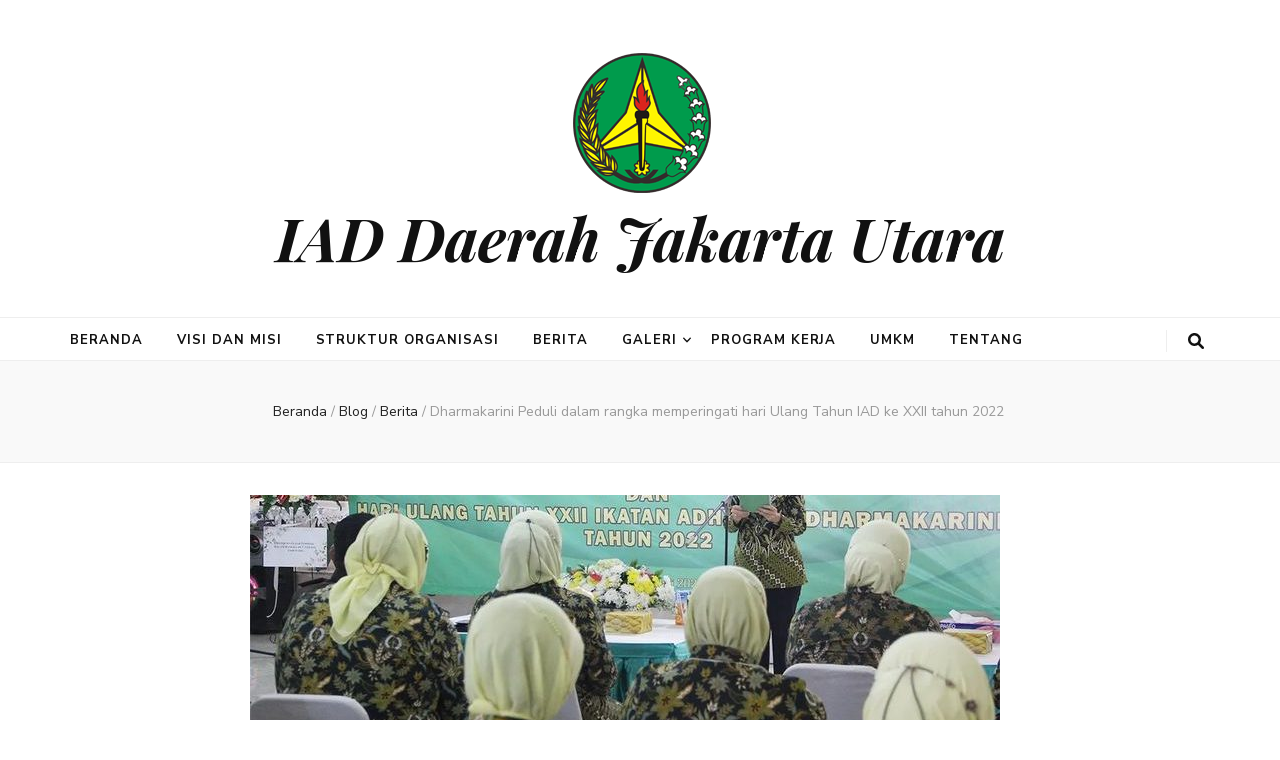

--- FILE ---
content_type: text/html; charset=UTF-8
request_url: https://iad-daerah-jakartautara.kejari-jakut.go.id/2022/09/21/dharmakarini-peduli-dalam-rangka-memperingati-hari-ulang-tahun-iad-ke-xxii-tahun-2022/
body_size: 11123
content:
    <!DOCTYPE html>
    <html lang="id">
    <head itemscope itemtype="http://schema.org/WebSite">

    <meta charset="UTF-8">
    <meta name="viewport" content="width=device-width, initial-scale=1">
    <link rel="profile" href="http://gmpg.org/xfn/11">
    <title>Dharmakarini Peduli dalam rangka memperingati hari Ulang Tahun IAD ke XXII tahun 2022  &#8211; IAD Daerah Jakarta Utara</title>
<meta name='robots' content='max-image-preview:large' />
<link rel='dns-prefetch' href='//fonts.googleapis.com' />
<link rel="alternate" type="application/rss+xml" title="IAD Daerah Jakarta Utara &raquo; Feed" href="https://iad-daerah-jakartautara.kejari-jakut.go.id/feed/" />
<link rel="alternate" type="application/rss+xml" title="IAD Daerah Jakarta Utara &raquo; Umpan Komentar" href="https://iad-daerah-jakartautara.kejari-jakut.go.id/comments/feed/" />
<link rel="alternate" title="oEmbed (JSON)" type="application/json+oembed" href="https://iad-daerah-jakartautara.kejari-jakut.go.id/wp-json/oembed/1.0/embed?url=https%3A%2F%2Fiad-daerah-jakartautara.kejari-jakut.go.id%2F2022%2F09%2F21%2Fdharmakarini-peduli-dalam-rangka-memperingati-hari-ulang-tahun-iad-ke-xxii-tahun-2022%2F" />
<link rel="alternate" title="oEmbed (XML)" type="text/xml+oembed" href="https://iad-daerah-jakartautara.kejari-jakut.go.id/wp-json/oembed/1.0/embed?url=https%3A%2F%2Fiad-daerah-jakartautara.kejari-jakut.go.id%2F2022%2F09%2F21%2Fdharmakarini-peduli-dalam-rangka-memperingati-hari-ulang-tahun-iad-ke-xxii-tahun-2022%2F&#038;format=xml" />
<style id='wp-img-auto-sizes-contain-inline-css' type='text/css'>
img:is([sizes=auto i],[sizes^="auto," i]){contain-intrinsic-size:3000px 1500px}
/*# sourceURL=wp-img-auto-sizes-contain-inline-css */
</style>
<style id='wp-emoji-styles-inline-css' type='text/css'>

	img.wp-smiley, img.emoji {
		display: inline !important;
		border: none !important;
		box-shadow: none !important;
		height: 1em !important;
		width: 1em !important;
		margin: 0 0.07em !important;
		vertical-align: -0.1em !important;
		background: none !important;
		padding: 0 !important;
	}
/*# sourceURL=wp-emoji-styles-inline-css */
</style>
<style id='wp-block-library-inline-css' type='text/css'>
:root{--wp-block-synced-color:#7a00df;--wp-block-synced-color--rgb:122,0,223;--wp-bound-block-color:var(--wp-block-synced-color);--wp-editor-canvas-background:#ddd;--wp-admin-theme-color:#007cba;--wp-admin-theme-color--rgb:0,124,186;--wp-admin-theme-color-darker-10:#006ba1;--wp-admin-theme-color-darker-10--rgb:0,107,160.5;--wp-admin-theme-color-darker-20:#005a87;--wp-admin-theme-color-darker-20--rgb:0,90,135;--wp-admin-border-width-focus:2px}@media (min-resolution:192dpi){:root{--wp-admin-border-width-focus:1.5px}}.wp-element-button{cursor:pointer}:root .has-very-light-gray-background-color{background-color:#eee}:root .has-very-dark-gray-background-color{background-color:#313131}:root .has-very-light-gray-color{color:#eee}:root .has-very-dark-gray-color{color:#313131}:root .has-vivid-green-cyan-to-vivid-cyan-blue-gradient-background{background:linear-gradient(135deg,#00d084,#0693e3)}:root .has-purple-crush-gradient-background{background:linear-gradient(135deg,#34e2e4,#4721fb 50%,#ab1dfe)}:root .has-hazy-dawn-gradient-background{background:linear-gradient(135deg,#faaca8,#dad0ec)}:root .has-subdued-olive-gradient-background{background:linear-gradient(135deg,#fafae1,#67a671)}:root .has-atomic-cream-gradient-background{background:linear-gradient(135deg,#fdd79a,#004a59)}:root .has-nightshade-gradient-background{background:linear-gradient(135deg,#330968,#31cdcf)}:root .has-midnight-gradient-background{background:linear-gradient(135deg,#020381,#2874fc)}:root{--wp--preset--font-size--normal:16px;--wp--preset--font-size--huge:42px}.has-regular-font-size{font-size:1em}.has-larger-font-size{font-size:2.625em}.has-normal-font-size{font-size:var(--wp--preset--font-size--normal)}.has-huge-font-size{font-size:var(--wp--preset--font-size--huge)}.has-text-align-center{text-align:center}.has-text-align-left{text-align:left}.has-text-align-right{text-align:right}.has-fit-text{white-space:nowrap!important}#end-resizable-editor-section{display:none}.aligncenter{clear:both}.items-justified-left{justify-content:flex-start}.items-justified-center{justify-content:center}.items-justified-right{justify-content:flex-end}.items-justified-space-between{justify-content:space-between}.screen-reader-text{border:0;clip-path:inset(50%);height:1px;margin:-1px;overflow:hidden;padding:0;position:absolute;width:1px;word-wrap:normal!important}.screen-reader-text:focus{background-color:#ddd;clip-path:none;color:#444;display:block;font-size:1em;height:auto;left:5px;line-height:normal;padding:15px 23px 14px;text-decoration:none;top:5px;width:auto;z-index:100000}html :where(.has-border-color){border-style:solid}html :where([style*=border-top-color]){border-top-style:solid}html :where([style*=border-right-color]){border-right-style:solid}html :where([style*=border-bottom-color]){border-bottom-style:solid}html :where([style*=border-left-color]){border-left-style:solid}html :where([style*=border-width]){border-style:solid}html :where([style*=border-top-width]){border-top-style:solid}html :where([style*=border-right-width]){border-right-style:solid}html :where([style*=border-bottom-width]){border-bottom-style:solid}html :where([style*=border-left-width]){border-left-style:solid}html :where(img[class*=wp-image-]){height:auto;max-width:100%}:where(figure){margin:0 0 1em}html :where(.is-position-sticky){--wp-admin--admin-bar--position-offset:var(--wp-admin--admin-bar--height,0px)}@media screen and (max-width:600px){html :where(.is-position-sticky){--wp-admin--admin-bar--position-offset:0px}}

/*# sourceURL=wp-block-library-inline-css */
</style><style id='wp-block-paragraph-inline-css' type='text/css'>
.is-small-text{font-size:.875em}.is-regular-text{font-size:1em}.is-large-text{font-size:2.25em}.is-larger-text{font-size:3em}.has-drop-cap:not(:focus):first-letter{float:left;font-size:8.4em;font-style:normal;font-weight:100;line-height:.68;margin:.05em .1em 0 0;text-transform:uppercase}body.rtl .has-drop-cap:not(:focus):first-letter{float:none;margin-left:.1em}p.has-drop-cap.has-background{overflow:hidden}:root :where(p.has-background){padding:1.25em 2.375em}:where(p.has-text-color:not(.has-link-color)) a{color:inherit}p.has-text-align-left[style*="writing-mode:vertical-lr"],p.has-text-align-right[style*="writing-mode:vertical-rl"]{rotate:180deg}
/*# sourceURL=https://iad-daerah-jakartautara.kejari-jakut.go.id/wp-includes/blocks/paragraph/style.min.css */
</style>
<style id='global-styles-inline-css' type='text/css'>
:root{--wp--preset--aspect-ratio--square: 1;--wp--preset--aspect-ratio--4-3: 4/3;--wp--preset--aspect-ratio--3-4: 3/4;--wp--preset--aspect-ratio--3-2: 3/2;--wp--preset--aspect-ratio--2-3: 2/3;--wp--preset--aspect-ratio--16-9: 16/9;--wp--preset--aspect-ratio--9-16: 9/16;--wp--preset--color--black: #000000;--wp--preset--color--cyan-bluish-gray: #abb8c3;--wp--preset--color--white: #ffffff;--wp--preset--color--pale-pink: #f78da7;--wp--preset--color--vivid-red: #cf2e2e;--wp--preset--color--luminous-vivid-orange: #ff6900;--wp--preset--color--luminous-vivid-amber: #fcb900;--wp--preset--color--light-green-cyan: #7bdcb5;--wp--preset--color--vivid-green-cyan: #00d084;--wp--preset--color--pale-cyan-blue: #8ed1fc;--wp--preset--color--vivid-cyan-blue: #0693e3;--wp--preset--color--vivid-purple: #9b51e0;--wp--preset--gradient--vivid-cyan-blue-to-vivid-purple: linear-gradient(135deg,rgb(6,147,227) 0%,rgb(155,81,224) 100%);--wp--preset--gradient--light-green-cyan-to-vivid-green-cyan: linear-gradient(135deg,rgb(122,220,180) 0%,rgb(0,208,130) 100%);--wp--preset--gradient--luminous-vivid-amber-to-luminous-vivid-orange: linear-gradient(135deg,rgb(252,185,0) 0%,rgb(255,105,0) 100%);--wp--preset--gradient--luminous-vivid-orange-to-vivid-red: linear-gradient(135deg,rgb(255,105,0) 0%,rgb(207,46,46) 100%);--wp--preset--gradient--very-light-gray-to-cyan-bluish-gray: linear-gradient(135deg,rgb(238,238,238) 0%,rgb(169,184,195) 100%);--wp--preset--gradient--cool-to-warm-spectrum: linear-gradient(135deg,rgb(74,234,220) 0%,rgb(151,120,209) 20%,rgb(207,42,186) 40%,rgb(238,44,130) 60%,rgb(251,105,98) 80%,rgb(254,248,76) 100%);--wp--preset--gradient--blush-light-purple: linear-gradient(135deg,rgb(255,206,236) 0%,rgb(152,150,240) 100%);--wp--preset--gradient--blush-bordeaux: linear-gradient(135deg,rgb(254,205,165) 0%,rgb(254,45,45) 50%,rgb(107,0,62) 100%);--wp--preset--gradient--luminous-dusk: linear-gradient(135deg,rgb(255,203,112) 0%,rgb(199,81,192) 50%,rgb(65,88,208) 100%);--wp--preset--gradient--pale-ocean: linear-gradient(135deg,rgb(255,245,203) 0%,rgb(182,227,212) 50%,rgb(51,167,181) 100%);--wp--preset--gradient--electric-grass: linear-gradient(135deg,rgb(202,248,128) 0%,rgb(113,206,126) 100%);--wp--preset--gradient--midnight: linear-gradient(135deg,rgb(2,3,129) 0%,rgb(40,116,252) 100%);--wp--preset--font-size--small: 13px;--wp--preset--font-size--medium: 20px;--wp--preset--font-size--large: 36px;--wp--preset--font-size--x-large: 42px;--wp--preset--spacing--20: 0.44rem;--wp--preset--spacing--30: 0.67rem;--wp--preset--spacing--40: 1rem;--wp--preset--spacing--50: 1.5rem;--wp--preset--spacing--60: 2.25rem;--wp--preset--spacing--70: 3.38rem;--wp--preset--spacing--80: 5.06rem;--wp--preset--shadow--natural: 6px 6px 9px rgba(0, 0, 0, 0.2);--wp--preset--shadow--deep: 12px 12px 50px rgba(0, 0, 0, 0.4);--wp--preset--shadow--sharp: 6px 6px 0px rgba(0, 0, 0, 0.2);--wp--preset--shadow--outlined: 6px 6px 0px -3px rgb(255, 255, 255), 6px 6px rgb(0, 0, 0);--wp--preset--shadow--crisp: 6px 6px 0px rgb(0, 0, 0);}:where(.is-layout-flex){gap: 0.5em;}:where(.is-layout-grid){gap: 0.5em;}body .is-layout-flex{display: flex;}.is-layout-flex{flex-wrap: wrap;align-items: center;}.is-layout-flex > :is(*, div){margin: 0;}body .is-layout-grid{display: grid;}.is-layout-grid > :is(*, div){margin: 0;}:where(.wp-block-columns.is-layout-flex){gap: 2em;}:where(.wp-block-columns.is-layout-grid){gap: 2em;}:where(.wp-block-post-template.is-layout-flex){gap: 1.25em;}:where(.wp-block-post-template.is-layout-grid){gap: 1.25em;}.has-black-color{color: var(--wp--preset--color--black) !important;}.has-cyan-bluish-gray-color{color: var(--wp--preset--color--cyan-bluish-gray) !important;}.has-white-color{color: var(--wp--preset--color--white) !important;}.has-pale-pink-color{color: var(--wp--preset--color--pale-pink) !important;}.has-vivid-red-color{color: var(--wp--preset--color--vivid-red) !important;}.has-luminous-vivid-orange-color{color: var(--wp--preset--color--luminous-vivid-orange) !important;}.has-luminous-vivid-amber-color{color: var(--wp--preset--color--luminous-vivid-amber) !important;}.has-light-green-cyan-color{color: var(--wp--preset--color--light-green-cyan) !important;}.has-vivid-green-cyan-color{color: var(--wp--preset--color--vivid-green-cyan) !important;}.has-pale-cyan-blue-color{color: var(--wp--preset--color--pale-cyan-blue) !important;}.has-vivid-cyan-blue-color{color: var(--wp--preset--color--vivid-cyan-blue) !important;}.has-vivid-purple-color{color: var(--wp--preset--color--vivid-purple) !important;}.has-black-background-color{background-color: var(--wp--preset--color--black) !important;}.has-cyan-bluish-gray-background-color{background-color: var(--wp--preset--color--cyan-bluish-gray) !important;}.has-white-background-color{background-color: var(--wp--preset--color--white) !important;}.has-pale-pink-background-color{background-color: var(--wp--preset--color--pale-pink) !important;}.has-vivid-red-background-color{background-color: var(--wp--preset--color--vivid-red) !important;}.has-luminous-vivid-orange-background-color{background-color: var(--wp--preset--color--luminous-vivid-orange) !important;}.has-luminous-vivid-amber-background-color{background-color: var(--wp--preset--color--luminous-vivid-amber) !important;}.has-light-green-cyan-background-color{background-color: var(--wp--preset--color--light-green-cyan) !important;}.has-vivid-green-cyan-background-color{background-color: var(--wp--preset--color--vivid-green-cyan) !important;}.has-pale-cyan-blue-background-color{background-color: var(--wp--preset--color--pale-cyan-blue) !important;}.has-vivid-cyan-blue-background-color{background-color: var(--wp--preset--color--vivid-cyan-blue) !important;}.has-vivid-purple-background-color{background-color: var(--wp--preset--color--vivid-purple) !important;}.has-black-border-color{border-color: var(--wp--preset--color--black) !important;}.has-cyan-bluish-gray-border-color{border-color: var(--wp--preset--color--cyan-bluish-gray) !important;}.has-white-border-color{border-color: var(--wp--preset--color--white) !important;}.has-pale-pink-border-color{border-color: var(--wp--preset--color--pale-pink) !important;}.has-vivid-red-border-color{border-color: var(--wp--preset--color--vivid-red) !important;}.has-luminous-vivid-orange-border-color{border-color: var(--wp--preset--color--luminous-vivid-orange) !important;}.has-luminous-vivid-amber-border-color{border-color: var(--wp--preset--color--luminous-vivid-amber) !important;}.has-light-green-cyan-border-color{border-color: var(--wp--preset--color--light-green-cyan) !important;}.has-vivid-green-cyan-border-color{border-color: var(--wp--preset--color--vivid-green-cyan) !important;}.has-pale-cyan-blue-border-color{border-color: var(--wp--preset--color--pale-cyan-blue) !important;}.has-vivid-cyan-blue-border-color{border-color: var(--wp--preset--color--vivid-cyan-blue) !important;}.has-vivid-purple-border-color{border-color: var(--wp--preset--color--vivid-purple) !important;}.has-vivid-cyan-blue-to-vivid-purple-gradient-background{background: var(--wp--preset--gradient--vivid-cyan-blue-to-vivid-purple) !important;}.has-light-green-cyan-to-vivid-green-cyan-gradient-background{background: var(--wp--preset--gradient--light-green-cyan-to-vivid-green-cyan) !important;}.has-luminous-vivid-amber-to-luminous-vivid-orange-gradient-background{background: var(--wp--preset--gradient--luminous-vivid-amber-to-luminous-vivid-orange) !important;}.has-luminous-vivid-orange-to-vivid-red-gradient-background{background: var(--wp--preset--gradient--luminous-vivid-orange-to-vivid-red) !important;}.has-very-light-gray-to-cyan-bluish-gray-gradient-background{background: var(--wp--preset--gradient--very-light-gray-to-cyan-bluish-gray) !important;}.has-cool-to-warm-spectrum-gradient-background{background: var(--wp--preset--gradient--cool-to-warm-spectrum) !important;}.has-blush-light-purple-gradient-background{background: var(--wp--preset--gradient--blush-light-purple) !important;}.has-blush-bordeaux-gradient-background{background: var(--wp--preset--gradient--blush-bordeaux) !important;}.has-luminous-dusk-gradient-background{background: var(--wp--preset--gradient--luminous-dusk) !important;}.has-pale-ocean-gradient-background{background: var(--wp--preset--gradient--pale-ocean) !important;}.has-electric-grass-gradient-background{background: var(--wp--preset--gradient--electric-grass) !important;}.has-midnight-gradient-background{background: var(--wp--preset--gradient--midnight) !important;}.has-small-font-size{font-size: var(--wp--preset--font-size--small) !important;}.has-medium-font-size{font-size: var(--wp--preset--font-size--medium) !important;}.has-large-font-size{font-size: var(--wp--preset--font-size--large) !important;}.has-x-large-font-size{font-size: var(--wp--preset--font-size--x-large) !important;}
/*# sourceURL=global-styles-inline-css */
</style>

<style id='classic-theme-styles-inline-css' type='text/css'>
/*! This file is auto-generated */
.wp-block-button__link{color:#fff;background-color:#32373c;border-radius:9999px;box-shadow:none;text-decoration:none;padding:calc(.667em + 2px) calc(1.333em + 2px);font-size:1.125em}.wp-block-file__button{background:#32373c;color:#fff;text-decoration:none}
/*# sourceURL=/wp-includes/css/classic-themes.min.css */
</style>
<link rel='stylesheet' id='animate-css' href='https://iad-daerah-jakartautara.kejari-jakut.go.id/wp-content/themes/blossom-feminine/css/animate.min.css?ver=3.5.2' type='text/css' media='all' />
<link rel='stylesheet' id='blossom-feminine-style-css' href='https://iad-daerah-jakartautara.kejari-jakut.go.id/wp-content/themes/blossom-feminine/style.css?ver=6.9' type='text/css' media='all' />
<link rel='stylesheet' id='blossom-chic-css' href='https://iad-daerah-jakartautara.kejari-jakut.go.id/wp-content/themes/blossom-chic/style.css?ver=1.1.1' type='text/css' media='all' />
<link rel='stylesheet' id='owl-carousel-css' href='https://iad-daerah-jakartautara.kejari-jakut.go.id/wp-content/themes/blossom-feminine/css/owl.carousel.min.css?ver=2.2.1' type='text/css' media='all' />
<link rel='stylesheet' id='blossom-feminine-google-fonts-css' href='https://fonts.googleapis.com/css?family=Nunito+Sans%3A200%2C200italic%2C300%2C300italic%2Cregular%2Citalic%2C600%2C600italic%2C700%2C700italic%2C800%2C800italic%2C900%2C900italic%7CCormorant%3A300%2C300italic%2Cregular%2Citalic%2C500%2C500italic%2C600%2C600italic%2C700%2C700italic%7CPlayfair+Display%3A700italic' type='text/css' media='all' />
<script type="text/javascript" src="https://iad-daerah-jakartautara.kejari-jakut.go.id/wp-includes/js/jquery/jquery.min.js?ver=3.7.1" id="jquery-core-js"></script>
<script type="text/javascript" src="https://iad-daerah-jakartautara.kejari-jakut.go.id/wp-includes/js/jquery/jquery-migrate.min.js?ver=3.4.1" id="jquery-migrate-js"></script>
<link rel="https://api.w.org/" href="https://iad-daerah-jakartautara.kejari-jakut.go.id/wp-json/" /><link rel="alternate" title="JSON" type="application/json" href="https://iad-daerah-jakartautara.kejari-jakut.go.id/wp-json/wp/v2/posts/151" /><link rel="EditURI" type="application/rsd+xml" title="RSD" href="https://iad-daerah-jakartautara.kejari-jakut.go.id/xmlrpc.php?rsd" />
<meta name="generator" content="WordPress 6.9" />
<link rel="canonical" href="https://iad-daerah-jakartautara.kejari-jakut.go.id/2022/09/21/dharmakarini-peduli-dalam-rangka-memperingati-hari-ulang-tahun-iad-ke-xxii-tahun-2022/" />
<link rel='shortlink' href='https://iad-daerah-jakartautara.kejari-jakut.go.id/?p=151' />
<script type="application/ld+json">{
    "@context": "http://schema.org",
    "@type": "BlogPosting",
    "mainEntityOfPage": {
        "@type": "WebPage",
        "@id": "https://iad-daerah-jakartautara.kejari-jakut.go.id/2022/09/21/dharmakarini-peduli-dalam-rangka-memperingati-hari-ulang-tahun-iad-ke-xxii-tahun-2022/"
    },
    "headline": "Dharmakarini Peduli dalam rangka memperingati hari Ulang Tahun IAD ke XXII tahun 2022 ",
    "datePublished": "2022-09-21T16:23:27+0000",
    "dateModified": "2022-09-21T16:24:09+0000",
    "author": {
        "@type": "Person",
        "name": "admin"
    },
    "description": "Giat Dharmakarini Peduli dalam rangka memperingati hari Ulang Tahun IAD ke XXII tahun 2022 dengan membagikan 1",
    "image": {
        "@type": "ImageObject",
        "url": "https://iad-daerah-jakartautara.kejari-jakut.go.id/wp-content/uploads/2022/09/aa.jpg",
        "width": 750,
        "height": 938
    },
    "publisher": {
        "@type": "Organization",
        "name": "IAD Daerah Jakarta Utara",
        "description": "",
        "logo": {
            "@type": "ImageObject",
            "url": "https://iad-daerah-jakartautara.kejari-jakut.go.id/wp-content/uploads/2022/09/cropped-150-1.png",
            "width": 60,
            "height": 60
        }
    }
}</script><link rel="icon" href="https://iad-daerah-jakartautara.kejari-jakut.go.id/wp-content/uploads/2022/09/cropped-512-32x32.png" sizes="32x32" />
<link rel="icon" href="https://iad-daerah-jakartautara.kejari-jakut.go.id/wp-content/uploads/2022/09/cropped-512-192x192.png" sizes="192x192" />
<link rel="apple-touch-icon" href="https://iad-daerah-jakartautara.kejari-jakut.go.id/wp-content/uploads/2022/09/cropped-512-180x180.png" />
<meta name="msapplication-TileImage" content="https://iad-daerah-jakartautara.kejari-jakut.go.id/wp-content/uploads/2022/09/cropped-512-270x270.png" />
<style type='text/css' media='all'>     
    .content-newsletter .blossomthemes-email-newsletter-wrapper.bg-img:after,
    .widget_blossomthemes_email_newsletter_widget .blossomthemes-email-newsletter-wrapper:after{
        background: rgba(151, 249, 129, 0.8);    }
    
    /* primary color */
    a{
        color: #97f981;
    }
    
    a:hover,
    a:focus{
        color: #97f981;
    }

    .secondary-nav ul li a:hover,
    .secondary-nav ul li a:focus,
    .secondary-nav ul li:hover > a,
    .secondary-nav ul li:focus > a,
    .secondary-nav .current_page_item > a,
    .secondary-nav .current-menu-item > a,
    .secondary-nav .current_page_ancestor > a,
    .secondary-nav .current-menu-ancestor > a,
    .header-t .social-networks li a:hover,
    .header-t .social-networks li a:focus,
    .main-navigation ul li a:hover,
    .main-navigation ul li a:focus,
    .main-navigation ul li:hover > a,
    .main-navigation ul li:focus > a,
    .main-navigation .current_page_item > a,
    .main-navigation .current-menu-item > a,
    .main-navigation .current_page_ancestor > a,
    .main-navigation .current-menu-ancestor > a,
    .banner .banner-text .cat-links a:hover,
    .banner .banner-text .cat-links a:focus,
    .banner .banner-text .title a:hover,
    .banner .banner-text .title a:focus,
    #primary .post .text-holder .entry-header .entry-title a:hover,
    #primary .post .text-holder .entry-header .entry-title a:focus,
    .widget ul li a:hover,
    .widget ul li a:focus,
    .site-footer .widget ul li a:hover,
    .site-footer .widget ul li a:focus,
    #crumbs a:hover,
    #crumbs a:focus,
    .related-post .post .text-holder .cat-links a:hover,
    .related-post .post .text-holder .cat-links a:focus,
    .related-post .post .text-holder .entry-title a:hover,
    .related-post .post .text-holder .entry-title a:focus,
    .comments-area .comment-body .comment-metadata a:hover,
    .comments-area .comment-body .comment-metadata a:focus,
    .search #primary .search-post .text-holder .entry-header .entry-title a:hover,
    .search #primary .search-post .text-holder .entry-header .entry-title a:focus,
    .site-title a:hover,
    .site-title a:focus,
    .widget_bttk_popular_post ul li .entry-header .entry-meta a:hover,
    .widget_bttk_popular_post ul li .entry-header .entry-meta a:focus,
    .widget_bttk_pro_recent_post ul li .entry-header .entry-meta a:hover,
    .widget_bttk_pro_recent_post ul li .entry-header .entry-meta a:focus,
    .widget_bttk_posts_category_slider_widget .carousel-title .title a:hover,
    .widget_bttk_posts_category_slider_widget .carousel-title .title a:focus,
    .site-footer .widget_bttk_posts_category_slider_widget .carousel-title .title a:hover,
    .site-footer .widget_bttk_posts_category_slider_widget .carousel-title .title a:focus,
    .portfolio-sorting .button:hover,
    .portfolio-sorting .button:focus,
    .portfolio-sorting .button.is-checked,
    .portfolio-item .portfolio-img-title a:hover,
    .portfolio-item .portfolio-img-title a:focus,
    .portfolio-item .portfolio-cat a:hover,
    .portfolio-item .portfolio-cat a:focus,
    .entry-header .portfolio-cat a:hover,
    .entry-header .portfolio-cat a:focus,
    .header-layout-two .header-b .social-networks li a:hover, 
    .header-layout-two .header-b .social-networks li a:focus,
    #primary .post .text-holder .entry-header .entry-meta a:hover,
    .entry-content a:hover,
    .entry-summary a:hover,
    .page-content a:hover,
    .comment-content a:hover,
    .widget .textwidget a:hover{
        color: #97f981;
    }

    <!-- .navigation.pagination .page-numbers{
        border-color: ;
    } -->

    #primary .post .text-holder .entry-footer .btn-readmore:hover,
    #primary .post .text-holder .entry-footer .btn-readmore:focus,
    .navigation.pagination .page-numbers:hover,
    .navigation.pagination .page-numbers:focus,
    .widget_calendar caption,
    .widget_calendar table tbody td a,
    .widget_tag_cloud .tagcloud a:hover,
    .widget_tag_cloud .tagcloud a:focus,
    #blossom-top,
    .single #primary .post .entry-footer .tags a:hover,
    .single #primary .post .entry-footer .tags a:focus,
    .error-holder .page-content a:hover,
    .error-holder .page-content a:focus,
    .widget_bttk_author_bio .readmore:hover,
    .widget_bttk_author_bio .readmore:focus,
    .widget_bttk_social_links ul li a:hover,
    .widget_bttk_social_links ul li a:focus,
    .widget_bttk_image_text_widget ul li .btn-readmore:hover,
    .widget_bttk_image_text_widget ul li .btn-readmore:focus,
    .widget_bttk_custom_categories ul li a:hover .post-count,
    .widget_bttk_custom_categories ul li a:hover:focus .post-count,
    .content-instagram ul li .instagram-meta .like,
    .content-instagram ul li .instagram-meta .comment,
    #secondary .widget_blossomtheme_featured_page_widget .text-holder .btn-readmore:hover,
    #secondary .widget_blossomtheme_featured_page_widget .text-holder .btn-readmore:focus,
    #secondary .widget_blossomtheme_companion_cta_widget .btn-cta:hover,
    #secondary .widget_blossomtheme_companion_cta_widget .btn-cta:focus,
    #secondary .widget_bttk_icon_text_widget .text-holder .btn-readmore:hover,
    #secondary .widget_bttk_icon_text_widget .text-holder .btn-readmore:focus,
    .site-footer .widget_blossomtheme_companion_cta_widget .btn-cta:hover,
    .site-footer .widget_blossomtheme_companion_cta_widget .btn-cta:focus,
    .site-footer .widget_blossomtheme_featured_page_widget .text-holder .btn-readmore:hover,
    .site-footer .widget_blossomtheme_featured_page_widget .text-holder .btn-readmore:focus,
    .site-footer .widget_bttk_icon_text_widget .text-holder .btn-readmore:hover,
    .site-footer .widget_bttk_icon_text_widget .text-holder .btn-readmore:focus,
    .header-layout-two .header-b .tools .cart .count,
    #primary .post .text-holder .entry-header .cat-links a:hover,
    .widget_bttk_popular_post .style-two li .entry-header .cat-links a:hover, 
    .widget_bttk_pro_recent_post .style-two li .entry-header .cat-links a:hover, 
    .widget_bttk_popular_post .style-three li .entry-header .cat-links a:hover,
    .widget_bttk_pro_recent_post .style-three li .entry-header .cat-links a:hover, .widget_bttk_posts_category_slider_widget .carousel-title .cat-links a:hover,
    .widget_bttk_posts_category_slider_widget .owl-theme .owl-prev:hover, .widget_bttk_posts_category_slider_widget .owl-theme .owl-prev:focus, .widget_bttk_posts_category_slider_widget .owl-theme .owl-next:hover, .widget_bttk_posts_category_slider_widget .owl-theme .owl-next:focus,
    .banner .owl-nav .owl-prev:hover, 
    .banner .owl-nav .owl-next:hover,
    .banner .banner-text .cat-links a:hover,
    button:hover, input[type="button"]:hover, 
    input[type="reset"]:hover, input[type="submit"]:hover, 
    button:focus, input[type="button"]:focus, 
    input[type="reset"]:focus, 
    input[type="submit"]:focus,
    .category-section .col .img-holder:hover .text-holder span,
    #primary .post .entry-content .highlight,
    #primary .page .entry-content .highlight, 
    .widget_bttk_posts_category_slider_widget .owl-theme .owl-nav [class*="owl-"]:hover{
        background: #97f981;
    }

    #secondary .profile-link.customize-unpreviewable {
        background-color: #97f981;
    }

    .navigation.pagination .page-numbers.current,
    .post-navigation .nav-links .nav-previous a:hover,
    .post-navigation .nav-links .nav-next a:hover,
    .post-navigation .nav-links .nav-previous a:focus,
    .post-navigation .nav-links .nav-next a:focus,
    .content-newsletter .blossomthemes-email-newsletter-wrapper form input[type="submit"]:hover, .content-newsletter .blossomthemes-email-newsletter-wrapper form input[type="submit"]:focus{
        background: #97f981;
        border-color: #97f981;
    }
    .content-newsletter .blossomthemes-email-newsletter-wrapper form input[type="submit"]:hover, .content-newsletter .blossomthemes-email-newsletter-wrapper form input[type="submit"]:focus{
        color: #fff;
    }

    #primary .post .entry-content blockquote,
    #primary .page .entry-content blockquote{
        border-bottom-color: #97f981;
        border-top-color: #97f981;
    }

    #primary .post .entry-content .pull-left,
    #primary .page .entry-content .pull-left,
    #primary .post .entry-content .pull-right,
    #primary .page .entry-content .pull-right{border-left-color: #97f981;}

    .error-holder .page-content h2{
        text-shadow: 6px 6px 0 #97f981;
    }

    .category-section .col .img-holder:hover .text-holder,
    .navigation.pagination .page-numbers:hover, 
    .navigation.pagination .page-numbers:focus{
        border-color: #97f981;
    }

    .banner-text .cat-links a, 
    .category-section .col .img-holder .text-holder span, 
    #primary .post .text-holder .entry-header .cat-links a, 
    .navigation.pagination .page-numbers.current, 
    .widget_bttk_popular_post .style-two li .entry-header .cat-links a, 
    .widget_bttk_pro_recent_post .style-two li .entry-header .cat-links a, 
    .widget_bttk_popular_post .style-three li .entry-header .cat-links a, 
    .widget_bttk_pro_recent_post .style-three li .entry-header .cat-links a, 
    .widget_bttk_posts_category_slider_widget .carousel-title .cat-links a, 
    .content-newsletter .blossomthemes-email-newsletter-wrapper form input[type="submit"]:hover, 
    .content-newsletter .blossomthemes-email-newsletter-wrapper form input[type="submit"]:focus {
        background-color: #d7f2da;
    }

    .widget .widget-title {
        background: #d7f2da;
    }

    .category-section .col .img-holder .text-holder, 
    .navigation.pagination .page-numbers.current, 
    .navigation.pagination .page-numbers, 
    .content-newsletter .blossomthemes-email-newsletter-wrapper form input[type="submit"]:hover, 
    .content-newsletter .blossomthemes-email-newsletter-wrapper form input[type="submit"]:focus {
        border-color: #d7f2da;;
    }
    
    body,
    button,
    input,
    select,
    optgroup,
    textarea{
        font-family : Nunito Sans;
        font-size   : 16px;
    }

    .widget_bttk_pro_recent_post ul li .entry-header .entry-title,
    .widget_bttk_posts_category_slider_widget .carousel-title .title,
    .content-newsletter .blossomthemes-email-newsletter-wrapper .text-holder h3,
    .widget_blossomthemes_email_newsletter_widget .blossomthemes-email-newsletter-wrapper .text-holder h3,
    #secondary .widget_bttk_testimonial_widget .text-holder .name,
    #secondary .widget_bttk_description_widget .text-holder .name,
    .site-footer .widget_bttk_description_widget .text-holder .name,
    .site-footer .widget_bttk_testimonial_widget .text-holder .name, 
    .widget_bttk_popular_post ul li .entry-header .entry-title, 
    .widget_bttk_author_bio .title-holder {
        font-family : Nunito Sans;
    }

    .banner .banner-text .title,
    #primary .sticky .text-holder .entry-header .entry-title,
    #primary .post .text-holder .entry-header .entry-title,
    .author-section .text-holder .title,
    .post-navigation .nav-links .nav-previous .post-title,
    .post-navigation .nav-links .nav-next .post-title,
    .related-post .post .text-holder .entry-title,
    .comments-area .comments-title,
    .comments-area .comment-body .fn,
    .comments-area .comment-reply-title,
    .page-header .page-title,
    #primary .post .entry-content blockquote,
    #primary .page .entry-content blockquote,
    #primary .post .entry-content .pull-left,
    #primary .page .entry-content .pull-left,
    #primary .post .entry-content .pull-right,
    #primary .page .entry-content .pull-right,
    #primary .post .entry-content h1,
    #primary .page .entry-content h1,
    #primary .post .entry-content h2,
    #primary .page .entry-content h2,
    #primary .post .entry-content h3,
    #primary .page .entry-content h3,
    #primary .post .entry-content h4,
    #primary .page .entry-content h4,
    #primary .post .entry-content h5,
    #primary .page .entry-content h5,
    #primary .post .entry-content h6,
    #primary .page .entry-content h6,
    .search #primary .search-post .text-holder .entry-header .entry-title,
    .error-holder .page-content h2,
    .portfolio-text-holder .portfolio-img-title,
    .portfolio-holder .entry-header .entry-title,
    .single-blossom-portfolio .post-navigation .nav-previous a,
    .single-blossom-portfolio .post-navigation .nav-next a,
    .related-portfolio-title{
        font-family: Cormorant;
    }

    .site-title{
        font-size   : 60px;
        font-family : Playfair Display;
        font-weight : 700;
        font-style  : italic;
    }
    
               
    </style>
</head>

<body class="wp-singular post-template-default single single-post postid-151 single-format-standard wp-custom-logo wp-theme-blossom-feminine wp-child-theme-blossom-chic underline full-width blog-layout-two" itemscope itemtype="http://schema.org/WebPage">
	
    <div id="page" class="site"><a aria-label="skip to content" class="skip-link" href="#content">Lompat ke Konten</a>
        <header id="masthead" class="site-header wow fadeIn header-layout-two" data-wow-delay="0.1s" itemscope itemtype="http://schema.org/WPHeader">
                <div class="header-m" >
            <div class="container" itemscope itemtype="http://schema.org/Organization">
                <a href="https://iad-daerah-jakartautara.kejari-jakut.go.id/" class="custom-logo-link" rel="home"><img width="150" height="150" src="https://iad-daerah-jakartautara.kejari-jakut.go.id/wp-content/uploads/2022/09/cropped-150-1.png" class="custom-logo" alt="IAD Daerah Jakarta Utara" decoding="async" /></a>                    <p class="site-title" itemprop="name"><a href="https://iad-daerah-jakartautara.kejari-jakut.go.id/" rel="home" itemprop="url">IAD Daerah Jakarta Utara</a></p>
                            </div>
        </div><!-- .header-m -->
        
        <div class="header-b">
            <div class="container">
                <button aria-label="primary menu toggle button" id="primary-toggle-button" data-toggle-target=".main-menu-modal" data-toggle-body-class="showing-main-menu-modal" aria-expanded="false" data-set-focus=".close-main-nav-toggle"><i class="fa fa-bars"></i></button>
                <nav id="site-navigation" class="main-navigation" itemscope itemtype="http://schema.org/SiteNavigationElement">
                    <div class="primary-menu-list main-menu-modal cover-modal" data-modal-target-string=".main-menu-modal">
                        <button class="close close-main-nav-toggle" data-toggle-target=".main-menu-modal" data-toggle-body-class="showing-main-menu-modal" aria-expanded="false" data-set-focus=".main-menu-modal"><i class="fa fa-times"></i>Tutup</button>
                        <div class="mobile-menu" aria-label="Ponsel">
                            <div class="menu-primary-container"><ul id="primary-menu" class="main-menu-modal"><li id="menu-item-22" class="menu-item menu-item-type-post_type menu-item-object-page menu-item-home menu-item-22"><a href="https://iad-daerah-jakartautara.kejari-jakut.go.id/">Beranda</a></li>
<li id="menu-item-115" class="menu-item menu-item-type-post_type menu-item-object-page menu-item-115"><a href="https://iad-daerah-jakartautara.kejari-jakut.go.id/visi-dan-misi-iad/">Visi dan Misi</a></li>
<li id="menu-item-24" class="menu-item menu-item-type-post_type menu-item-object-page menu-item-24"><a href="https://iad-daerah-jakartautara.kejari-jakut.go.id/struktur-iad-2022/">STRUKTUR ORGANISASI</a></li>
<li id="menu-item-142" class="menu-item menu-item-type-taxonomy menu-item-object-category current-post-ancestor current-menu-parent current-post-parent menu-item-142"><a href="https://iad-daerah-jakartautara.kejari-jakut.go.id/category/berita/">Berita</a></li>
<li id="menu-item-52" class="menu-item menu-item-type-custom menu-item-object-custom menu-item-has-children menu-item-52"><a href="#">Galeri</a>
<ul class="sub-menu">
	<li id="menu-item-103" class="menu-item menu-item-type-post_type menu-item-object-page menu-item-103"><a href="https://iad-daerah-jakartautara.kejari-jakut.go.id/tatap-muka-iad-2022/">TATAP MUKA IAD 2022</a></li>
	<li id="menu-item-102" class="menu-item menu-item-type-post_type menu-item-object-page menu-item-102"><a href="https://iad-daerah-jakartautara.kejari-jakut.go.id/halal-bi-halal-iad-2022/">Halal BI Halal IAD 2022</a></li>
	<li id="menu-item-57" class="menu-item menu-item-type-post_type menu-item-object-page menu-item-57"><a href="https://iad-daerah-jakartautara.kejari-jakut.go.id/hut-ri-77/">HUT RI 77</a></li>
	<li id="menu-item-72" class="menu-item menu-item-type-post_type menu-item-object-page menu-item-72"><a href="https://iad-daerah-jakartautara.kejari-jakut.go.id/pelatihan/">Pelatihan</a></li>
</ul>
</li>
<li id="menu-item-25" class="menu-item menu-item-type-post_type menu-item-object-page menu-item-25"><a href="https://iad-daerah-jakartautara.kejari-jakut.go.id/program-kerja/">Program Kerja</a></li>
<li id="menu-item-61" class="menu-item menu-item-type-post_type menu-item-object-page menu-item-61"><a href="https://iad-daerah-jakartautara.kejari-jakut.go.id/sample-page/">UMKM</a></li>
<li id="menu-item-23" class="menu-item menu-item-type-post_type menu-item-object-page menu-item-23"><a href="https://iad-daerah-jakartautara.kejari-jakut.go.id/tentang/">Tentang</a></li>
</ul></div>                        </div>
                    </div>
                </nav><!-- #site-navigation --> 
                                <div class="right">
                    <div class="tools">
                        <div class="form-section">
							<button aria-label="search toggle button" id="btn-search" class="search-toggle" data-toggle-target=".search-modal" data-toggle-body-class="showing-search-modal" data-set-focus=".search-modal .search-field" aria-expanded="false">
                                <i class="fas fa-search"></i>
                            </button>
							<div class="form-holder search-modal cover-modal" data-modal-target-string=".search-modal">
								<div class="form-holder-inner">
                                    <form role="search" method="get" class="search-form" action="https://iad-daerah-jakartautara.kejari-jakut.go.id/">
				<label>
					<span class="screen-reader-text">Cari untuk:</span>
					<input type="search" class="search-field" placeholder="Cari &hellip;" value="" name="s" />
				</label>
				<input type="submit" class="search-submit" value="Cari" />
			</form>                        
                                </div>
							</div>
						</div>
                                            
                    </div>                        
                                            
                </div>
                            </div>
        </div><!-- .header-b -->
        
    </header><!-- #masthead -->
        <div class="top-bar">
		<div class="container">
			    <header class="page-header">
        </header><!-- .page-header -->
    <div class="breadcrumb-wrapper">
                <div id="crumbs" itemscope itemtype="http://schema.org/BreadcrumbList"> 
                    <span itemprop="itemListElement" itemscope itemtype="http://schema.org/ListItem">
                        <a itemprop="item" href="https://iad-daerah-jakartautara.kejari-jakut.go.id"><span itemprop="name">Beranda</span></a>
                        <meta itemprop="position" content="1" />
                        <span class="separator">/</span>
                    </span> <span itemprop="itemListElement" itemscope itemtype="http://schema.org/ListItem"><a href="https://iad-daerah-jakartautara.kejari-jakut.go.id/blog/" itemprop="item"><span itemprop="name">Blog </span></a><meta itemprop="position" content="2" /><span class="separator">/</span></span>  <span itemprop="itemListElement" itemscope itemtype="http://schema.org/ListItem"><a itemprop="item" href="https://iad-daerah-jakartautara.kejari-jakut.go.id/category/berita/"><span itemprop="name">Berita </span></a><meta itemprop="position" content="3" /><span class="separator">/</span></span> <span class="current" itemprop="itemListElement" itemscope itemtype="http://schema.org/ListItem"><a itemprop="item" href="https://iad-daerah-jakartautara.kejari-jakut.go.id/2022/09/21/dharmakarini-peduli-dalam-rangka-memperingati-hari-ulang-tahun-iad-ke-xxii-tahun-2022/"><span itemprop="name">Dharmakarini Peduli dalam rangka memperingati hari Ulang Tahun IAD ke XXII tahun 2022 </span></a><meta itemprop="position" content="4" /></span></div></div><!-- .breadcrumb-wrapper -->		</div>
	</div>
        <div class="container main-content">
                <div id="content" class="site-content">
            <div class="row">
    
	<div id="primary" class="content-area">
		<main id="main" class="site-main">

		
<article id="post-151" class="post-151 post type-post status-publish format-standard has-post-thumbnail hentry category-berita" itemscope itemtype="https://schema.org/Blog">
	
    <div class="post-thumbnail"><img width="750" height="600" src="https://iad-daerah-jakartautara.kejari-jakut.go.id/wp-content/uploads/2022/09/aa-750x600.jpg" class="attachment-blossom-feminine-featured size-blossom-feminine-featured wp-post-image" alt="" decoding="async" fetchpriority="high" /></div>    
    <div class="text-holder">        
            <header class="entry-header">
    <span class="cat-links" itemprop="about"><a href="https://iad-daerah-jakartautara.kejari-jakut.go.id/category/berita/" rel="category tag">Berita</a></span><h1 class="entry-title" itemprop="headline">Dharmakarini Peduli dalam rangka memperingati hari Ulang Tahun IAD ke XXII tahun 2022 </h1><div class="entry-meta"><span class="byline" itemprop="author" itemscope itemtype="https://schema.org/Person"> oleh <span class="author vcard" itemprop="name"><a class="url fn n" href="https://iad-daerah-jakartautara.kejari-jakut.go.id/author/admin1/">admin</a></span></span><span class="posted-on"><span class="text-on">diperbarui pada</span><a href="https://iad-daerah-jakartautara.kejari-jakut.go.id/2022/09/21/dharmakarini-peduli-dalam-rangka-memperingati-hari-ulang-tahun-iad-ke-xxii-tahun-2022/" rel="bookmark"><time class="entry-date published updated" datetime="2022-09-21T16:24:09+00:00" itemprop="dateModified">September 21, 2022</time><time class="updated" datetime="2022-09-21T16:23:27+00:00" itemprop="datePublished">September 21, 2022</time></a></span></div><!-- .entry-meta -->	</header><!-- .entry-header home-->
        
    <div class="entry-content" itemprop="text">
		<div class="text">
<p>Giat Dharmakarini Peduli dalam rangka memperingati hari Ulang Tahun IAD ke XXII tahun 2022 dengan membagikan 130 paket sembako kepada Yayasan Berkat Kasih Immanuel di daerah Cilincing Jakarta Utara dari IAD Pusat yang dipimpin oleh Ny. Noer Ali Mukartono selaku Ketua Rombongan dari IAD Pusat Kejaksaan Agung RI.</p>
</div>	</div><!-- .entry-content -->      
        <footer class="entry-footer">
    	</footer><!-- .entry-footer home-->
        </div><!-- .text-holder -->
    
</article><!-- #post-151 -->            
            <nav class="navigation post-navigation" role="navigation">
    			<h2 class="screen-reader-text">Navigasi Artikel</h2>
    			<div class="nav-links">
    				<div class="nav-previous nav-holder"><a href="https://iad-daerah-jakartautara.kejari-jakut.go.id/2022/09/21/ketua-ikatan-adhyaksa-dharma-karini-daerah-jakarta-utara-ny-tanti-atang-pujiyanto/" rel="prev"><span class="meta-nav">Artikel Sebelumnya</span><span class="post-title">Ketua Ikatan Adhyaksa Dharma Karini Daerah Jakarta Utara Ny. Tanti Atang Pujiyanto</span></a></div><div class="nav-next nav-holder"><a href="https://iad-daerah-jakartautara.kejari-jakut.go.id/2022/09/21/halalbihalalketua-umum-ikatan-adhyaksa-dharmakarini/" rel="next"><span class="meta-nav">Artikel Selanjutnya</span><span class="post-title">HalalbihalalKetua Umum Ikatan Adhyaksa Dharmakarini</span></a></div>    			</div>
    		</nav>        
                    <div class="related-post">
    		<h2 class="title">Anda mungkin juga suka...</h2>    		<div class="row">
    			                    <div class="post">
        				<div class="img-holder">
        					<a href="https://iad-daerah-jakartautara.kejari-jakut.go.id/2022/09/21/ketua-ikatan-adhyaksa-dharma-karini-daerah-jakarta-utara-ny-tanti-atang-pujiyanto/">
                            <img width="320" height="200" src="https://iad-daerah-jakartautara.kejari-jakut.go.id/wp-content/uploads/2022/09/kk-320x200.jpg" class="attachment-blossom-feminine-related size-blossom-feminine-related wp-post-image" alt="" decoding="async" />                            </a>
        					<div class="text-holder">
        						<span class="cat-links" itemprop="about"><a href="https://iad-daerah-jakartautara.kejari-jakut.go.id/category/berita/" rel="category tag">Berita</a></span><h3 class="entry-title"><a href="https://iad-daerah-jakartautara.kejari-jakut.go.id/2022/09/21/ketua-ikatan-adhyaksa-dharma-karini-daerah-jakarta-utara-ny-tanti-atang-pujiyanto/" rel="bookmark">Ketua Ikatan Adhyaksa Dharma Karini Daerah Jakarta Utara Ny. Tanti Atang Pujiyanto</a></h3>        					</div>
        				</div>
        			</div>
        			                    <div class="post">
        				<div class="img-holder">
        					<a href="https://iad-daerah-jakartautara.kejari-jakut.go.id/2022/09/27/supervisi-pengurus-wilayah-di-ikatan-adhyaksa-dharmakarini-daerah-jakarta-utara/">
                                    <div class="svg-holder">
             <svg class="fallback-svg" viewBox="0 0 320 200" preserveAspectRatio="none">
                    <rect width="320" height="200" style="fill:#f2f2f2;"></rect>
            </svg>
        </div>
                                    </a>
        					<div class="text-holder">
        						<span class="cat-links" itemprop="about"><a href="https://iad-daerah-jakartautara.kejari-jakut.go.id/category/berita/" rel="category tag">Berita</a></span><h3 class="entry-title"><a href="https://iad-daerah-jakartautara.kejari-jakut.go.id/2022/09/27/supervisi-pengurus-wilayah-di-ikatan-adhyaksa-dharmakarini-daerah-jakarta-utara/" rel="bookmark">Supervisi Pengurus Wilayah di Ikatan Adhyaksa Dharmakarini Daerah Jakarta Utara</a></h3>        					</div>
        				</div>
        			</div>
        			                    <div class="post">
        				<div class="img-holder">
        					<a href="https://iad-daerah-jakartautara.kejari-jakut.go.id/2022/09/21/halalbihalalketua-umum-ikatan-adhyaksa-dharmakarini/">
                            <img width="320" height="200" src="https://iad-daerah-jakartautara.kejari-jakut.go.id/wp-content/uploads/2022/09/281566100_700669947714759_1348595847247225317_n-320x200.jpg" class="attachment-blossom-feminine-related size-blossom-feminine-related wp-post-image" alt="" decoding="async" />                            </a>
        					<div class="text-holder">
        						<span class="cat-links" itemprop="about"><a href="https://iad-daerah-jakartautara.kejari-jakut.go.id/category/berita/" rel="category tag">Berita</a></span><h3 class="entry-title"><a href="https://iad-daerah-jakartautara.kejari-jakut.go.id/2022/09/21/halalbihalalketua-umum-ikatan-adhyaksa-dharmakarini/" rel="bookmark">HalalbihalalKetua Umum Ikatan Adhyaksa Dharmakarini</a></h3>        					</div>
        				</div>
        			</div>
        			    		</div>
    	</div>
        
		</main><!-- #main -->
	</div><!-- #primary -->

            </div><!-- .row/not-found -->
        </div><!-- #content -->
            </div><!-- .container/.main-content -->
        <footer id="colophon" class="site-footer" itemscope itemtype="http://schema.org/WPFooter">
    
    <div class="footer-t">
		<div class="container">
			<div class="row column-2">
                            <div class="col">
                   <section id="text-3" class="widget widget_text"><h2 class="widget-title" itemprop="name">Alamat</h2>			<div class="textwidget"><p>Jl. Enggano No.1, RT.6/RW.8, Tj. Priok,<br />
Kec. Tj. Priok, Kota Jkt Utara,<br />
Daerah Khusus Ibukota Jakarta 14310<code></code></p>
</div>
		</section> 
                </div>
                            <div class="col">
                   <section id="text-5" class="widget widget_text"><h2 class="widget-title" itemprop="name">Kontak</h2>			<div class="textwidget"><p><a href="http://iad.jakut@yahoo.com"><img loading="lazy" decoding="async" class="alignnone size-full wp-image-94" src="https://iad-daerah-jakartautara.kejari-jakut.go.id/wp-content/uploads/2022/09/index.png" alt="" width="20" height="20" srcset="https://iad-daerah-jakartautara.kejari-jakut.go.id/wp-content/uploads/2022/09/index.png 225w, https://iad-daerah-jakartautara.kejari-jakut.go.id/wp-content/uploads/2022/09/index-150x150.png 150w, https://iad-daerah-jakartautara.kejari-jakut.go.id/wp-content/uploads/2022/09/index-60x60.png 60w" sizes="auto, (max-width: 20px) 100vw, 20px" /> IAD Daerah Jakarta Utara </a></p>
<p><img loading="lazy" decoding="async" class="alignnone size-medium wp-image-93" src="https://iad-daerah-jakartautara.kejari-jakut.go.id/wp-content/uploads/2022/09/call-300x300.jpg" alt="" width="20" height="20" srcset="https://iad-daerah-jakartautara.kejari-jakut.go.id/wp-content/uploads/2022/09/call-300x300.jpg 300w, https://iad-daerah-jakartautara.kejari-jakut.go.id/wp-content/uploads/2022/09/call-150x150.jpg 150w, https://iad-daerah-jakartautara.kejari-jakut.go.id/wp-content/uploads/2022/09/call.jpg 640w, https://iad-daerah-jakartautara.kejari-jakut.go.id/wp-content/uploads/2022/09/call-435x435.jpg 435w, https://iad-daerah-jakartautara.kejari-jakut.go.id/wp-content/uploads/2022/09/call-60x60.jpg 60w" sizes="auto, (max-width: 20px) 100vw, 20px" /><a href="tel://+622143932590">  02143932590</a></p>
</div>
		</section><section id="text-6" class="widget widget_text"><h2 class="widget-title" itemprop="name">Sosial Media</h2>			<div class="textwidget"><p><img loading="lazy" decoding="async" class="alignnone size-medium wp-image-86" src="https://iad-daerah-jakartautara.kejari-jakut.go.id/wp-content/uploads/2022/09/Instagra-300x300.png" alt="" width="20" height="20" srcset="https://iad-daerah-jakartautara.kejari-jakut.go.id/wp-content/uploads/2022/09/Instagra-300x300.png 300w, https://iad-daerah-jakartautara.kejari-jakut.go.id/wp-content/uploads/2022/09/Instagra-150x150.png 150w, https://iad-daerah-jakartautara.kejari-jakut.go.id/wp-content/uploads/2022/09/Instagra-768x768.png 768w, https://iad-daerah-jakartautara.kejari-jakut.go.id/wp-content/uploads/2022/09/Instagra-435x435.png 435w, https://iad-daerah-jakartautara.kejari-jakut.go.id/wp-content/uploads/2022/09/Instagra-60x60.png 60w, https://iad-daerah-jakartautara.kejari-jakut.go.id/wp-content/uploads/2022/09/Instagra.png 1024w" sizes="auto, (max-width: 20px) 100vw, 20px" /> <a href="https://www.instagram.com/iad.daerahjakartautara/"> IAD Daerah Jakarta Utara</a></p>
<p><img loading="lazy" decoding="async" class="alignnone size-medium wp-image-87" src="https://iad-daerah-jakartautara.kejari-jakut.go.id/wp-content/uploads/2022/09/Facebook-300x300.png" alt="" width="20" height="20" srcset="https://iad-daerah-jakartautara.kejari-jakut.go.id/wp-content/uploads/2022/09/Facebook-300x300.png 300w, https://iad-daerah-jakartautara.kejari-jakut.go.id/wp-content/uploads/2022/09/Facebook-150x150.png 150w, https://iad-daerah-jakartautara.kejari-jakut.go.id/wp-content/uploads/2022/09/Facebook-435x435.png 435w, https://iad-daerah-jakartautara.kejari-jakut.go.id/wp-content/uploads/2022/09/Facebook-60x60.png 60w, https://iad-daerah-jakartautara.kejari-jakut.go.id/wp-content/uploads/2022/09/Facebook.png 600w" sizes="auto, (max-width: 20px) 100vw, 20px" /> <a href="https://www.facebook.com/iad.jakut"> IAD DAERAH JAKARTA UTARA</a></p>
<p><img loading="lazy" decoding="async" class="alignnone  wp-image-110" src="https://iad-daerah-jakartautara.kejari-jakut.go.id/wp-content/uploads/2022/09/youtube-logo-png-46032-300x300.png" alt="" width="20" height="20" srcset="https://iad-daerah-jakartautara.kejari-jakut.go.id/wp-content/uploads/2022/09/youtube-logo-png-46032-300x300.png 300w, https://iad-daerah-jakartautara.kejari-jakut.go.id/wp-content/uploads/2022/09/youtube-logo-png-46032-150x150.png 150w, https://iad-daerah-jakartautara.kejari-jakut.go.id/wp-content/uploads/2022/09/youtube-logo-png-46032-435x435.png 435w, https://iad-daerah-jakartautara.kejari-jakut.go.id/wp-content/uploads/2022/09/youtube-logo-png-46032-60x60.png 60w, https://iad-daerah-jakartautara.kejari-jakut.go.id/wp-content/uploads/2022/09/youtube-logo-png-46032.png 512w" sizes="auto, (max-width: 20px) 100vw, 20px" /> <a href="https://www.youtube.com/channel/UCZB-JY9NFNsiEGqQ4WGufdQ"> IAD Daerah Jakarta Utara</a></p>
</div>
		</section> 
                </div>
                        </div>
		</div>
	</div>
        <div class="site-info">
        <div class="container">
            &copy IAD Daerah Jakarta Utara <script>document.write(new Date().getFullYear())</script>                     
        </div>
    </div>
        </footer><!-- #colophon -->
        <button aria-label="go to top button" id="blossom-top">
		<span><i class="fa fa-angle-up"></i>ATAS</span>
	</button>
        </div><!-- #page -->
    <script type="speculationrules">
{"prefetch":[{"source":"document","where":{"and":[{"href_matches":"/*"},{"not":{"href_matches":["/wp-*.php","/wp-admin/*","/wp-content/uploads/*","/wp-content/*","/wp-content/plugins/*","/wp-content/themes/blossom-chic/*","/wp-content/themes/blossom-feminine/*","/*\\?(.+)"]}},{"not":{"selector_matches":"a[rel~=\"nofollow\"]"}},{"not":{"selector_matches":".no-prefetch, .no-prefetch a"}}]},"eagerness":"conservative"}]}
</script>
<script type="text/javascript" id="blossom-chic-js-extra">
/* <![CDATA[ */
var blossom_chic_data = {"rtl":"","animation":"","auto":"1"};
//# sourceURL=blossom-chic-js-extra
/* ]]> */
</script>
<script type="text/javascript" src="https://iad-daerah-jakartautara.kejari-jakut.go.id/wp-content/themes/blossom-chic/js/custom.js?ver=1.1.1" id="blossom-chic-js"></script>
<script type="text/javascript" src="https://iad-daerah-jakartautara.kejari-jakut.go.id/wp-content/themes/blossom-feminine/js/all.min.js?ver=6.1.1" id="all-js"></script>
<script type="text/javascript" src="https://iad-daerah-jakartautara.kejari-jakut.go.id/wp-content/themes/blossom-feminine/js/v4-shims.min.js?ver=6.1.1" id="v4-shims-js"></script>
<script type="text/javascript" src="https://iad-daerah-jakartautara.kejari-jakut.go.id/wp-content/themes/blossom-feminine/js/sticky-kit.min.js?ver=1.1.3" id="sticky-kit-js"></script>
<script type="text/javascript" src="https://iad-daerah-jakartautara.kejari-jakut.go.id/wp-content/themes/blossom-feminine/js/owl.carousel.min.js?ver=2.2.1" id="owl-carousel-js"></script>
<script type="text/javascript" src="https://iad-daerah-jakartautara.kejari-jakut.go.id/wp-content/themes/blossom-feminine/js/owlcarousel2-a11ylayer.min.js?ver=0.2.1" id="owlcarousel2-a11ylayer-js"></script>
<script type="text/javascript" src="https://iad-daerah-jakartautara.kejari-jakut.go.id/wp-content/themes/blossom-feminine/js/jquery.matchHeight.min.js?ver=0.7.2" id="jquery-matchHeight-js"></script>
<script type="text/javascript" src="https://iad-daerah-jakartautara.kejari-jakut.go.id/wp-content/themes/blossom-feminine/js/wow.min.js?ver=1.1.3" id="wow-js"></script>
<script type="text/javascript" id="blossom-feminine-custom-js-extra">
/* <![CDATA[ */
var blossom_feminine_data = {"rtl":"","animation":"","auto":"1"};
//# sourceURL=blossom-feminine-custom-js-extra
/* ]]> */
</script>
<script type="text/javascript" src="https://iad-daerah-jakartautara.kejari-jakut.go.id/wp-content/themes/blossom-feminine/js/custom.min.js?ver=1.1.1" id="blossom-feminine-custom-js"></script>
<script type="text/javascript" src="https://iad-daerah-jakartautara.kejari-jakut.go.id/wp-content/themes/blossom-feminine/js/modal-accessibility.min.js?ver=1.1.1" id="blossom-feminine-modal-js"></script>
<script id="wp-emoji-settings" type="application/json">
{"baseUrl":"https://s.w.org/images/core/emoji/17.0.2/72x72/","ext":".png","svgUrl":"https://s.w.org/images/core/emoji/17.0.2/svg/","svgExt":".svg","source":{"concatemoji":"https://iad-daerah-jakartautara.kejari-jakut.go.id/wp-includes/js/wp-emoji-release.min.js?ver=6.9"}}
</script>
<script type="module">
/* <![CDATA[ */
/*! This file is auto-generated */
const a=JSON.parse(document.getElementById("wp-emoji-settings").textContent),o=(window._wpemojiSettings=a,"wpEmojiSettingsSupports"),s=["flag","emoji"];function i(e){try{var t={supportTests:e,timestamp:(new Date).valueOf()};sessionStorage.setItem(o,JSON.stringify(t))}catch(e){}}function c(e,t,n){e.clearRect(0,0,e.canvas.width,e.canvas.height),e.fillText(t,0,0);t=new Uint32Array(e.getImageData(0,0,e.canvas.width,e.canvas.height).data);e.clearRect(0,0,e.canvas.width,e.canvas.height),e.fillText(n,0,0);const a=new Uint32Array(e.getImageData(0,0,e.canvas.width,e.canvas.height).data);return t.every((e,t)=>e===a[t])}function p(e,t){e.clearRect(0,0,e.canvas.width,e.canvas.height),e.fillText(t,0,0);var n=e.getImageData(16,16,1,1);for(let e=0;e<n.data.length;e++)if(0!==n.data[e])return!1;return!0}function u(e,t,n,a){switch(t){case"flag":return n(e,"\ud83c\udff3\ufe0f\u200d\u26a7\ufe0f","\ud83c\udff3\ufe0f\u200b\u26a7\ufe0f")?!1:!n(e,"\ud83c\udde8\ud83c\uddf6","\ud83c\udde8\u200b\ud83c\uddf6")&&!n(e,"\ud83c\udff4\udb40\udc67\udb40\udc62\udb40\udc65\udb40\udc6e\udb40\udc67\udb40\udc7f","\ud83c\udff4\u200b\udb40\udc67\u200b\udb40\udc62\u200b\udb40\udc65\u200b\udb40\udc6e\u200b\udb40\udc67\u200b\udb40\udc7f");case"emoji":return!a(e,"\ud83e\u1fac8")}return!1}function f(e,t,n,a){let r;const o=(r="undefined"!=typeof WorkerGlobalScope&&self instanceof WorkerGlobalScope?new OffscreenCanvas(300,150):document.createElement("canvas")).getContext("2d",{willReadFrequently:!0}),s=(o.textBaseline="top",o.font="600 32px Arial",{});return e.forEach(e=>{s[e]=t(o,e,n,a)}),s}function r(e){var t=document.createElement("script");t.src=e,t.defer=!0,document.head.appendChild(t)}a.supports={everything:!0,everythingExceptFlag:!0},new Promise(t=>{let n=function(){try{var e=JSON.parse(sessionStorage.getItem(o));if("object"==typeof e&&"number"==typeof e.timestamp&&(new Date).valueOf()<e.timestamp+604800&&"object"==typeof e.supportTests)return e.supportTests}catch(e){}return null}();if(!n){if("undefined"!=typeof Worker&&"undefined"!=typeof OffscreenCanvas&&"undefined"!=typeof URL&&URL.createObjectURL&&"undefined"!=typeof Blob)try{var e="postMessage("+f.toString()+"("+[JSON.stringify(s),u.toString(),c.toString(),p.toString()].join(",")+"));",a=new Blob([e],{type:"text/javascript"});const r=new Worker(URL.createObjectURL(a),{name:"wpTestEmojiSupports"});return void(r.onmessage=e=>{i(n=e.data),r.terminate(),t(n)})}catch(e){}i(n=f(s,u,c,p))}t(n)}).then(e=>{for(const n in e)a.supports[n]=e[n],a.supports.everything=a.supports.everything&&a.supports[n],"flag"!==n&&(a.supports.everythingExceptFlag=a.supports.everythingExceptFlag&&a.supports[n]);var t;a.supports.everythingExceptFlag=a.supports.everythingExceptFlag&&!a.supports.flag,a.supports.everything||((t=a.source||{}).concatemoji?r(t.concatemoji):t.wpemoji&&t.twemoji&&(r(t.twemoji),r(t.wpemoji)))});
//# sourceURL=https://iad-daerah-jakartautara.kejari-jakut.go.id/wp-includes/js/wp-emoji-loader.min.js
/* ]]> */
</script>

</body>
</html>
